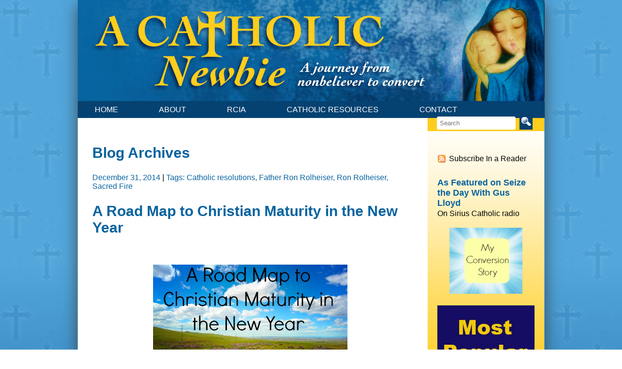

--- FILE ---
content_type: text/html; charset=UTF-8
request_url: https://www.catholicnewbie.com/tag/sacred-fire/
body_size: 8948
content:
<!DOCTYPE html><html><head>  <script async src="https://www.googletagmanager.com/gtag/js?id=G-91NTKZQ8Z3"></script> <script>window.dataLayer=window.dataLayer||[];function gtag(){dataLayer.push(arguments);}
gtag('js',new Date());gtag('config','G-91NTKZQ8Z3');</script> <title>Sacred Fire Archives - A Catholic Newbie</title><meta http-equiv="Content-Type" content="UTF-8"><meta name="p:domain_verify" content="bcf1b650d028e352a963b52cc78af23c"> <!--[if lte IE 8]><script>(function(){var e="abbr,article,aside,audio,canvas,datalist,details,figure,footer,header,hgroup,mark,menu,meter,nav,output,progress,section,time,video".split(','),i=e.length;while(i--){document.createElement(e[i]);}}());</script><![endif]--><meta name='robots' content='index, follow, max-image-preview:large, max-snippet:-1, max-video-preview:-1'><style>img:is([sizes="auto" i], [sizes^="auto," i]){contain-intrinsic-size:3000px 1500px}</style><link rel=canonical href=https://www.catholicnewbie.com/tag/sacred-fire/ ><meta property="og:locale" content="en_US"><meta property="og:type" content="article"><meta property="og:title" content="Sacred Fire Archives - A Catholic Newbie"><meta property="og:url" content="https://www.catholicnewbie.com/tag/sacred-fire/"><meta property="og:site_name" content="A Catholic Newbie"> <script type=application/ld+json class=yoast-schema-graph>{"@context":"https://schema.org","@graph":[{"@type":"CollectionPage","@id":"https://www.catholicnewbie.com/tag/sacred-fire/","url":"https://www.catholicnewbie.com/tag/sacred-fire/","name":"Sacred Fire Archives - A Catholic Newbie","isPartOf":{"@id":"https://www.catholicnewbie.com/#website"},"breadcrumb":{"@id":"https://www.catholicnewbie.com/tag/sacred-fire/#breadcrumb"},"inLanguage":"en-US"},{"@type":"BreadcrumbList","@id":"https://www.catholicnewbie.com/tag/sacred-fire/#breadcrumb","itemListElement":[{"@type":"ListItem","position":1,"name":"Home","item":"https://www.catholicnewbie.com/"},{"@type":"ListItem","position":2,"name":"Sacred Fire"}]},{"@type":"WebSite","@id":"https://www.catholicnewbie.com/#website","url":"https://www.catholicnewbie.com/","name":"A Catholic Newbie","description":"One woman&#039;s journey toward Catholicism","potentialAction":[{"@type":"SearchAction","target":{"@type":"EntryPoint","urlTemplate":"https://www.catholicnewbie.com/?s={search_term_string}"},"query-input":{"@type":"PropertyValueSpecification","valueRequired":true,"valueName":"search_term_string"}}],"inLanguage":"en-US"}]}</script> <link rel=alternate type=application/rss+xml title="A Catholic Newbie &raquo; Sacred Fire Tag Feed" href=https://www.catholicnewbie.com/tag/sacred-fire/feed/ > <script>/*<![CDATA[*/window._wpemojiSettings={"baseUrl":"https:\/\/s.w.org\/images\/core\/emoji\/16.0.1\/72x72\/","ext":".png","svgUrl":"https:\/\/s.w.org\/images\/core\/emoji\/16.0.1\/svg\/","svgExt":".svg","source":{"concatemoji":"https:\/\/www.catholicnewbie.com\/wp-includes\/js\/wp-emoji-release.min.js?ver=6.8.3"}};
/*! This file is auto-generated */
!function(s,n){var o,i,e;function c(e){try{var t={supportTests:e,timestamp:(new Date).valueOf()};sessionStorage.setItem(o,JSON.stringify(t))}catch(e){}}function p(e,t,n){e.clearRect(0,0,e.canvas.width,e.canvas.height),e.fillText(t,0,0);var t=new Uint32Array(e.getImageData(0,0,e.canvas.width,e.canvas.height).data),a=(e.clearRect(0,0,e.canvas.width,e.canvas.height),e.fillText(n,0,0),new Uint32Array(e.getImageData(0,0,e.canvas.width,e.canvas.height).data));return t.every(function(e,t){return e===a[t]})}function u(e,t){e.clearRect(0,0,e.canvas.width,e.canvas.height),e.fillText(t,0,0);for(var n=e.getImageData(16,16,1,1),a=0;a<n.data.length;a++)if(0!==n.data[a])return!1;return!0}function f(e,t,n,a){switch(t){case"flag":return n(e,"\ud83c\udff3\ufe0f\u200d\u26a7\ufe0f","\ud83c\udff3\ufe0f\u200b\u26a7\ufe0f")?!1:!n(e,"\ud83c\udde8\ud83c\uddf6","\ud83c\udde8\u200b\ud83c\uddf6")&&!n(e,"\ud83c\udff4\udb40\udc67\udb40\udc62\udb40\udc65\udb40\udc6e\udb40\udc67\udb40\udc7f","\ud83c\udff4\u200b\udb40\udc67\u200b\udb40\udc62\u200b\udb40\udc65\u200b\udb40\udc6e\u200b\udb40\udc67\u200b\udb40\udc7f");case"emoji":return!a(e,"\ud83e\udedf")}return!1}function g(e,t,n,a){var r="undefined"!=typeof WorkerGlobalScope&&self instanceof WorkerGlobalScope?new OffscreenCanvas(300,150):s.createElement("canvas"),o=r.getContext("2d",{willReadFrequently:!0}),i=(o.textBaseline="top",o.font="600 32px Arial",{});return e.forEach(function(e){i[e]=t(o,e,n,a)}),i}function t(e){var t=s.createElement("script");t.src=e,t.defer=!0,s.head.appendChild(t)}"undefined"!=typeof Promise&&(o="wpEmojiSettingsSupports",i=["flag","emoji"],n.supports={everything:!0,everythingExceptFlag:!0},e=new Promise(function(e){s.addEventListener("DOMContentLoaded",e,{once:!0})}),new Promise(function(t){var n=function(){try{var e=JSON.parse(sessionStorage.getItem(o));if("object"==typeof e&&"number"==typeof e.timestamp&&(new Date).valueOf()<e.timestamp+604800&&"object"==typeof e.supportTests)return e.supportTests}catch(e){}return null}();if(!n){if("undefined"!=typeof Worker&&"undefined"!=typeof OffscreenCanvas&&"undefined"!=typeof URL&&URL.createObjectURL&&"undefined"!=typeof Blob)try{var e="postMessage("+g.toString()+"("+[JSON.stringify(i),f.toString(),p.toString(),u.toString()].join(",")+"));",a=new Blob([e],{type:"text/javascript"}),r=new Worker(URL.createObjectURL(a),{name:"wpTestEmojiSupports"});return void(r.onmessage=function(e){c(n=e.data),r.terminate(),t(n)})}catch(e){}c(n=g(i,f,p,u))}t(n)}).then(function(e){for(var t in e)n.supports[t]=e[t],n.supports.everything=n.supports.everything&&n.supports[t],"flag"!==t&&(n.supports.everythingExceptFlag=n.supports.everythingExceptFlag&&n.supports[t]);n.supports.everythingExceptFlag=n.supports.everythingExceptFlag&&!n.supports.flag,n.DOMReady=!1,n.readyCallback=function(){n.DOMReady=!0}}).then(function(){return e}).then(function(){var e;n.supports.everything||(n.readyCallback(),(e=n.source||{}).concatemoji?t(e.concatemoji):e.wpemoji&&e.twemoji&&(t(e.twemoji),t(e.wpemoji)))}))}((window,document),window._wpemojiSettings);/*]]>*/</script> <style id=wp-emoji-styles-inline-css>img.wp-smiley,img.emoji{display:inline !important;border:none !important;box-shadow:none !important;height:1em !important;width:1em !important;margin:0 0.07em !important;vertical-align:-0.1em !important;background:none !important;padding:0 !important}</style><link rel=stylesheet href=https://www.catholicnewbie.com/wp-content/cache/minify/a5ff7.css media=all><style id=classic-theme-styles-inline-css>/*! This file is auto-generated */
.wp-block-button__link{color:#fff;background-color:#32373c;border-radius:9999px;box-shadow:none;text-decoration:none;padding:calc(.667em + 2px) calc(1.333em + 2px);font-size:1.125em}.wp-block-file__button{background:#32373c;color:#fff;text-decoration:none}</style><style id=global-styles-inline-css>/*<![CDATA[*/:root{--wp--preset--aspect-ratio--square:1;--wp--preset--aspect-ratio--4-3:4/3;--wp--preset--aspect-ratio--3-4:3/4;--wp--preset--aspect-ratio--3-2:3/2;--wp--preset--aspect-ratio--2-3:2/3;--wp--preset--aspect-ratio--16-9:16/9;--wp--preset--aspect-ratio--9-16:9/16;--wp--preset--color--black:#000;--wp--preset--color--cyan-bluish-gray:#abb8c3;--wp--preset--color--white:#fff;--wp--preset--color--pale-pink:#f78da7;--wp--preset--color--vivid-red:#cf2e2e;--wp--preset--color--luminous-vivid-orange:#ff6900;--wp--preset--color--luminous-vivid-amber:#fcb900;--wp--preset--color--light-green-cyan:#7bdcb5;--wp--preset--color--vivid-green-cyan:#00d084;--wp--preset--color--pale-cyan-blue:#8ed1fc;--wp--preset--color--vivid-cyan-blue:#0693e3;--wp--preset--color--vivid-purple:#9b51e0;--wp--preset--gradient--vivid-cyan-blue-to-vivid-purple:linear-gradient(135deg,rgba(6,147,227,1) 0%,rgb(155,81,224) 100%);--wp--preset--gradient--light-green-cyan-to-vivid-green-cyan:linear-gradient(135deg,rgb(122,220,180) 0%,rgb(0,208,130) 100%);--wp--preset--gradient--luminous-vivid-amber-to-luminous-vivid-orange:linear-gradient(135deg,rgba(252,185,0,1) 0%,rgba(255,105,0,1) 100%);--wp--preset--gradient--luminous-vivid-orange-to-vivid-red:linear-gradient(135deg,rgba(255,105,0,1) 0%,rgb(207,46,46) 100%);--wp--preset--gradient--very-light-gray-to-cyan-bluish-gray:linear-gradient(135deg,rgb(238,238,238) 0%,rgb(169,184,195) 100%);--wp--preset--gradient--cool-to-warm-spectrum:linear-gradient(135deg,rgb(74,234,220) 0%,rgb(151,120,209) 20%,rgb(207,42,186) 40%,rgb(238,44,130) 60%,rgb(251,105,98) 80%,rgb(254,248,76) 100%);--wp--preset--gradient--blush-light-purple:linear-gradient(135deg,rgb(255,206,236) 0%,rgb(152,150,240) 100%);--wp--preset--gradient--blush-bordeaux:linear-gradient(135deg,rgb(254,205,165) 0%,rgb(254,45,45) 50%,rgb(107,0,62) 100%);--wp--preset--gradient--luminous-dusk:linear-gradient(135deg,rgb(255,203,112) 0%,rgb(199,81,192) 50%,rgb(65,88,208) 100%);--wp--preset--gradient--pale-ocean:linear-gradient(135deg,rgb(255,245,203) 0%,rgb(182,227,212) 50%,rgb(51,167,181) 100%);--wp--preset--gradient--electric-grass:linear-gradient(135deg,rgb(202,248,128) 0%,rgb(113,206,126) 100%);--wp--preset--gradient--midnight:linear-gradient(135deg,rgb(2,3,129) 0%,rgb(40,116,252) 100%);--wp--preset--font-size--small:13px;--wp--preset--font-size--medium:20px;--wp--preset--font-size--large:36px;--wp--preset--font-size--x-large:42px;--wp--preset--spacing--20:0.44rem;--wp--preset--spacing--30:0.67rem;--wp--preset--spacing--40:1rem;--wp--preset--spacing--50:1.5rem;--wp--preset--spacing--60:2.25rem;--wp--preset--spacing--70:3.38rem;--wp--preset--spacing--80:5.06rem;--wp--preset--shadow--natural:6px 6px 9px rgba(0, 0, 0, 0.2);--wp--preset--shadow--deep:12px 12px 50px rgba(0, 0, 0, 0.4);--wp--preset--shadow--sharp:6px 6px 0px rgba(0, 0, 0, 0.2);--wp--preset--shadow--outlined:6px 6px 0px -3px rgba(255, 255, 255, 1), 6px 6px rgba(0, 0, 0, 1);--wp--preset--shadow--crisp:6px 6px 0px rgba(0, 0, 0, 1)}:where(.is-layout-flex){gap:0.5em}:where(.is-layout-grid){gap:0.5em}body .is-layout-flex{display:flex}.is-layout-flex{flex-wrap:wrap;align-items:center}.is-layout-flex>:is(*,div){margin:0}body .is-layout-grid{display:grid}.is-layout-grid>:is(*,div){margin:0}:where(.wp-block-columns.is-layout-flex){gap:2em}:where(.wp-block-columns.is-layout-grid){gap:2em}:where(.wp-block-post-template.is-layout-flex){gap:1.25em}:where(.wp-block-post-template.is-layout-grid){gap:1.25em}.has-black-color{color:var(--wp--preset--color--black) !important}.has-cyan-bluish-gray-color{color:var(--wp--preset--color--cyan-bluish-gray) !important}.has-white-color{color:var(--wp--preset--color--white) !important}.has-pale-pink-color{color:var(--wp--preset--color--pale-pink) !important}.has-vivid-red-color{color:var(--wp--preset--color--vivid-red) !important}.has-luminous-vivid-orange-color{color:var(--wp--preset--color--luminous-vivid-orange) !important}.has-luminous-vivid-amber-color{color:var(--wp--preset--color--luminous-vivid-amber) !important}.has-light-green-cyan-color{color:var(--wp--preset--color--light-green-cyan) !important}.has-vivid-green-cyan-color{color:var(--wp--preset--color--vivid-green-cyan) !important}.has-pale-cyan-blue-color{color:var(--wp--preset--color--pale-cyan-blue) !important}.has-vivid-cyan-blue-color{color:var(--wp--preset--color--vivid-cyan-blue) !important}.has-vivid-purple-color{color:var(--wp--preset--color--vivid-purple) !important}.has-black-background-color{background-color:var(--wp--preset--color--black) !important}.has-cyan-bluish-gray-background-color{background-color:var(--wp--preset--color--cyan-bluish-gray) !important}.has-white-background-color{background-color:var(--wp--preset--color--white) !important}.has-pale-pink-background-color{background-color:var(--wp--preset--color--pale-pink) !important}.has-vivid-red-background-color{background-color:var(--wp--preset--color--vivid-red) !important}.has-luminous-vivid-orange-background-color{background-color:var(--wp--preset--color--luminous-vivid-orange) !important}.has-luminous-vivid-amber-background-color{background-color:var(--wp--preset--color--luminous-vivid-amber) !important}.has-light-green-cyan-background-color{background-color:var(--wp--preset--color--light-green-cyan) !important}.has-vivid-green-cyan-background-color{background-color:var(--wp--preset--color--vivid-green-cyan) !important}.has-pale-cyan-blue-background-color{background-color:var(--wp--preset--color--pale-cyan-blue) !important}.has-vivid-cyan-blue-background-color{background-color:var(--wp--preset--color--vivid-cyan-blue) !important}.has-vivid-purple-background-color{background-color:var(--wp--preset--color--vivid-purple) !important}.has-black-border-color{border-color:var(--wp--preset--color--black) !important}.has-cyan-bluish-gray-border-color{border-color:var(--wp--preset--color--cyan-bluish-gray) !important}.has-white-border-color{border-color:var(--wp--preset--color--white) !important}.has-pale-pink-border-color{border-color:var(--wp--preset--color--pale-pink) !important}.has-vivid-red-border-color{border-color:var(--wp--preset--color--vivid-red) !important}.has-luminous-vivid-orange-border-color{border-color:var(--wp--preset--color--luminous-vivid-orange) !important}.has-luminous-vivid-amber-border-color{border-color:var(--wp--preset--color--luminous-vivid-amber) !important}.has-light-green-cyan-border-color{border-color:var(--wp--preset--color--light-green-cyan) !important}.has-vivid-green-cyan-border-color{border-color:var(--wp--preset--color--vivid-green-cyan) !important}.has-pale-cyan-blue-border-color{border-color:var(--wp--preset--color--pale-cyan-blue) !important}.has-vivid-cyan-blue-border-color{border-color:var(--wp--preset--color--vivid-cyan-blue) !important}.has-vivid-purple-border-color{border-color:var(--wp--preset--color--vivid-purple) !important}.has-vivid-cyan-blue-to-vivid-purple-gradient-background{background:var(--wp--preset--gradient--vivid-cyan-blue-to-vivid-purple) !important}.has-light-green-cyan-to-vivid-green-cyan-gradient-background{background:var(--wp--preset--gradient--light-green-cyan-to-vivid-green-cyan) !important}.has-luminous-vivid-amber-to-luminous-vivid-orange-gradient-background{background:var(--wp--preset--gradient--luminous-vivid-amber-to-luminous-vivid-orange) !important}.has-luminous-vivid-orange-to-vivid-red-gradient-background{background:var(--wp--preset--gradient--luminous-vivid-orange-to-vivid-red) !important}.has-very-light-gray-to-cyan-bluish-gray-gradient-background{background:var(--wp--preset--gradient--very-light-gray-to-cyan-bluish-gray) !important}.has-cool-to-warm-spectrum-gradient-background{background:var(--wp--preset--gradient--cool-to-warm-spectrum) !important}.has-blush-light-purple-gradient-background{background:var(--wp--preset--gradient--blush-light-purple) !important}.has-blush-bordeaux-gradient-background{background:var(--wp--preset--gradient--blush-bordeaux) !important}.has-luminous-dusk-gradient-background{background:var(--wp--preset--gradient--luminous-dusk) !important}.has-pale-ocean-gradient-background{background:var(--wp--preset--gradient--pale-ocean) !important}.has-electric-grass-gradient-background{background:var(--wp--preset--gradient--electric-grass) !important}.has-midnight-gradient-background{background:var(--wp--preset--gradient--midnight) !important}.has-small-font-size{font-size:var(--wp--preset--font-size--small) !important}.has-medium-font-size{font-size:var(--wp--preset--font-size--medium) !important}.has-large-font-size{font-size:var(--wp--preset--font-size--large) !important}.has-x-large-font-size{font-size:var(--wp--preset--font-size--x-large) !important}:where(.wp-block-post-template.is-layout-flex){gap:1.25em}:where(.wp-block-post-template.is-layout-grid){gap:1.25em}:where(.wp-block-columns.is-layout-flex){gap:2em}:where(.wp-block-columns.is-layout-grid){gap:2em}:root :where(.wp-block-pullquote){font-size:1.5em;line-height:1.6}/*]]>*/</style><style id=akismet-widget-style-inline-css>/*<![CDATA[*/.a-stats{--akismet-color-mid-green:#357b49;--akismet-color-white:#fff;--akismet-color-light-grey:#f6f7f7;max-width:350px;width:auto}.a-stats *{all:unset;box-sizing:border-box}.a-stats strong{font-weight:600}.a-stats a.a-stats__link, .a-stats a.a-stats__link:visited, .a-stats a.a-stats__link:active{background:var(--akismet-color-mid-green);border:none;box-shadow:none;border-radius:8px;color:var(--akismet-color-white);cursor:pointer;display:block;font-family:-apple-system,BlinkMacSystemFont,'Segoe UI','Roboto','Oxygen-Sans','Ubuntu','Cantarell','Helvetica Neue',sans-serif;font-weight:500;padding:12px;text-align:center;text-decoration:none;transition:all 0.2s ease}.widget .a-stats a.a-stats__link:focus{background:var(--akismet-color-mid-green);color:var(--akismet-color-white);text-decoration:none}.a-stats a.a-stats__link:hover{filter:brightness(110%);box-shadow:0 4px 12px rgba(0, 0, 0, 0.06), 0 0 2px rgba(0, 0, 0, 0.16)}.a-stats .count{color:var(--akismet-color-white);display:block;font-size:1.5em;line-height:1.4;padding:0 13px;white-space:nowrap}/*]]>*/</style><link rel=stylesheet href=https://www.catholicnewbie.com/wp-content/cache/minify/fec61.css media=all><link rel=https://api.w.org/ href=https://www.catholicnewbie.com/wp-json/ ><link rel=alternate title=JSON type=application/json href=https://www.catholicnewbie.com/wp-json/wp/v2/tags/365><link rel=EditURI type=application/rsd+xml title=RSD href=https://www.catholicnewbie.com/xmlrpc.php?rsd><meta name="generator" content="WordPress 6.8.3"><link href='http://fonts.googleapis.com/css?family=Quattrocento+Sans:400,700,400italic,700italic' rel=stylesheet type=text/css><link href='http://fonts.googleapis.com/css?family=Muli:300,400,400italic,300italic' rel=stylesheet type=text/css><link rel=icon href=https://www.catholicnewbie.com/wp-content/uploads/2020/05/cropped-Mary-and-Jesus-32x32.jpg sizes=32x32><link rel=icon href=https://www.catholicnewbie.com/wp-content/uploads/2020/05/cropped-Mary-and-Jesus-192x192.jpg sizes=192x192><link rel=apple-touch-icon href=https://www.catholicnewbie.com/wp-content/uploads/2020/05/cropped-Mary-and-Jesus-180x180.jpg><meta name="msapplication-TileImage" content="https://www.catholicnewbie.com/wp-content/uploads/2020/05/cropped-Mary-and-Jesus-270x270.jpg"><link rel=stylesheet href=https://www.catholicnewbie.com/wp-content/cache/minify/ddcdd.css media=all> <script>var _gaq=_gaq||[];_gaq.push(['_setAccount','UA-34342703-1']);_gaq.push(['_trackPageview']);(function(){var ga=document.createElement('script');ga.type='text/javascript';ga.async=true;ga.src=('https:'==document.location.protocol?'https://ssl':'http://www')+'.google-analytics.com/ga.js';var s=document.getElementsByTagName('script')[0];s.parentNode.insertBefore(ga,s);})();</script> </head><body class="archive tag tag-sacred-fire tag-365 wp-theme-catholic-newbie"><div id=wrapper><div id=header><div id=headerimage> <a href="A Catholic Newbie"><img src=https://www.catholicnewbie.com/wp-content/themes/catholic-newbie/images/header.jpg alt="New to Catholicism, RCIA"></a></div><div id=nav><div id=leftnav class=menu-main-menu-container><ul id=menu-main-menu class=menu><li id=menu-item-1587 class="menu-item menu-item-type-custom menu-item-object-custom menu-item-home menu-item-1587"><a href=https://www.catholicnewbie.com/ >Home</a></li> <li id=menu-item-14 class="menu-item menu-item-type-post_type menu-item-object-page menu-item-14"><a href=https://www.catholicnewbie.com/about/ >About</a></li> <li id=menu-item-1058 class="menu-item menu-item-type-custom menu-item-object-custom menu-item-1058"><a href=https://www.catholicnewbie.com/category/rcia/ >RCIA</a></li> <li id=menu-item-12 class="menu-item menu-item-type-post_type menu-item-object-page menu-item-12"><a href=https://www.catholicnewbie.com/resources/ >Catholic Resources</a></li> <li id=menu-item-13 class="menu-item menu-item-type-post_type menu-item-object-page menu-item-13"><a href=https://www.catholicnewbie.com/contact/ >Contact</a></li></ul></div><div id=rightnav><form role=search method=get id=searchform action><div><label class=screen-reader-text for=s>Search for:</label> <input type=text value name=s id=s placeholder=Search> <input type=image id=searchsubmit value=Search src=https://www.catholicnewbie.com/wp-content/themes/catholic-newbie/images/search-button.png></div></form></div></div></div><div id=content class=cf><div id=leftcontent><h2 class="page-title">	Blog Archives</h2><div class=blog-post><div class=post><div class=post-meta><span class=post-data>December 31, 2014</span> | <span class=tags>Tags: <a href=https://www.catholicnewbie.com/tag/catholic-resolutions/ rel=tag>Catholic resolutions</a>, <a href=https://www.catholicnewbie.com/tag/father-ron-rolheiser/ rel=tag>Father Ron Rolheiser</a>, <a href=https://www.catholicnewbie.com/tag/ron-rolheiser/ rel=tag>Ron Rolheiser</a>, <a href=https://www.catholicnewbie.com/tag/sacred-fire/ rel=tag>Sacred Fire</a></span></div><h2 class="post-title"><a href=https://www.catholicnewbie.com/roadmap-christian-maturity/ >A Road Map to Christian Maturity in the New Year</a></h2><div class=post-content><p>&nbsp;</p><p><a href=https://www.catholicnewbie.com/wp-content/uploads/2014/12/Catholic-road-map.jpg><img fetchpriority=high decoding=async class="aligncenter wp-image-748" src=https://www.catholicnewbie.com/wp-content/uploads/2014/12/Catholic-road-map.jpg alt="Catholic resolutions" width=400 height=266 srcset="https://www.catholicnewbie.com/wp-content/uploads/2014/12/Catholic-road-map.jpg 640w, https://www.catholicnewbie.com/wp-content/uploads/2014/12/Catholic-road-map-300x199.jpg 300w" sizes="(max-width: 400px) 100vw, 400px"></a></p><p>All of my life I&#8217;ve sought to grow and become the best person I can be (though I have failed miserably on that attempt over and over). After so much seeking, I eventually realized Catholicism is the best, most proven <a href=https://www.catholicnewbie.com/spiritual-structure-the-path-to-self-improvement/ >path to self-improvement</a>.</p><p><a href=http://www.ronrolheiser.com/ >Father Ron Rolheiser</a>, whose book &#8220;<a href="http://www.amazon.com/gp/product/038549419X/ref=as_li_qf_sp_asin_il_tl?ie=UTF8&amp;camp=1789&amp;creative=9325&amp;creativeASIN=038549419X&amp;linkCode=as2&amp;tag=acatnew-20&amp;linkId=CJP3PA4HWF7SAIXF">The Holy Longing</a>&#8221; I <a href=https://www.catholicnewbie.com/a-review-of-the-holy-longing-in-this-life-all-symphonies-remain-unfinished/ >reviewed previously</a>, has written a follow up to that amazing work called &#8220;<a href="http://www.amazon.com/gp/product/0804139148/ref=as_li_qf_sp_asin_il_tl?ie=UTF8&amp;camp=1789&amp;creative=9325&amp;creativeASIN=0804139148&amp;linkCode=as2&amp;tag=acatnew-20&amp;linkId=WBU67Y57OM62EXTV">Sacred Fire</a>&#8221; that delves into how we can become &#8220;mature Christians.&#8221; It&#8217;s essentially a road map to becoming fully who Jesus intends for us to be.</p><p>I love his writing, as he&#8217;s very theological and thought-provoking, yet approachable and readable at the same time. He takes a look at three periods in our lives, essentially youth, middle age and old age and examines how we can strive to reach our full potential at each stage.</p><p>A big portion of Fr. Rolheiser&#8217;s writing that resonates with me is realizing that &#8220;all symphonies remain unfinished&#8221; in this life. God intended us to be in full communion with him, and until we are, all things will pale in comparison. We all have this &#8220;sacred fire&#8221; within us, an &#8220;insanity for the light&#8221; &#8212; that full communion with God that we will find in heaven &#8211; that drives our actions.</p><p><a href=https://www.catholicnewbie.com/wp-content/uploads/2014/12/Sacred-Fire-Ron-Rolheiser.jpg><img decoding=async class="alignright size-full wp-image-747" src=https://www.catholicnewbie.com/wp-content/uploads/2014/12/Sacred-Fire-Ron-Rolheiser.jpg alt="Sacred Fire Ron Rolheiser" width=150 height=225></a>Some of us try to fill that burning desire through drugs and alcohol, sexual relations, pornography &#8230; and burn out too quickly. Others find a restless boredom with this life, which they try to end by moving to a newer, more exciting city, changing to a better more fulfilling job, marrying a different individual, becoming workaholics, undergoing plastic surgery&#8230; only to find we&#8217;re just as unhappy as we were before the change.</p><p>Christian maturity in midlife, which I am square in the middle of at age 40, comes from recognizing we won&#8217;t be fulfilled in this life and being OK with that rather than giving in to bitterness, disappointment and anger at where our lives have taken us. Fr. Rolheiser talks about maturity in this stage as trying to &#8220;give our lives away&#8221; by striving to live more for others than ourselves.</p><p>A topic I will delve into separately is the idea of how to handle those who release negativity at their failure to &#8220;finish the symphony&#8221; into your life and how to absorb that energy rather than giving it back in kind.</p><p>I also found most fascinating the discussion of old age as a time to &#8220;give your death away.&#8221; He discusses how all of us will likely end up in a radically altered state from our current lives, unable to care for ourselves in some way or another. We can be a blessing to the person who cares for us or a curse. We can fight to hold onto life or graciously let go, making it a gift to those we leave behind.</p><p>If you truly want to become a better person, a better Christian, a better Catholic in the New Year. Grab a copy of &#8220;Sacred Fire&#8221; by Ron Rolheiser. It will inspire you reach for heights you never imagined and you may just end up being a saint after all. 🙂</p><p><em>I received a complimentary review copy of this book from Blogging for Books in exchange for an honest review.</em></p></div>  <script src="//s7.addthis.com/js/300/addthis_widget.js#pubid=ra-5411caca2e2ed4a2" async></script> <div class="post-footer comment-count"><a href=https://www.catholicnewbie.com/roadmap-christian-maturity/#respond>Post a   Comment</a> | <a href=https://www.catholicnewbie.com/roadmap-christian-maturity/#comments>No Comments</a></div></div><div class=comments></div></div></div><div id=rightcontent><div id=block-5 class="widget widget_block"><a href=https://www.anrdoezrs.net/click-8048412-15534574 target=_top> <img loading=lazy decoding=async src=https://www.lduhtrp.net/image-8048412-15534574 width=200 height=150 alt border=0></a></div><div id=text-2 class="widget widget_text"><div class=textwidget><a href=/feed class=rss-subscribe>Subscribe In a Reader</a></div></div><div id=text-6 class="widget widget_text"><div class=widgetheader><h3 class="widgettitle">As Featured on Seize the Day With Gus Lloyd</h3></div><div class=textwidget>On Sirius Catholic radio</div></div><div id=text-13 class="widget widget_text"><div class=textwidget><center><a href=https://www.catholicnewbie.com/how-i-came-to-conversion/ ><img src=https://www.catholicnewbie.com/wp-content/uploads/2014/02/Conversion-story-button-small.jpg></a></center></div></div><div id=text-16 class="widget widget_text"><div class=textwidget><center><a href=https://www.catholicnewbie.com/from-rcia-to-confession-my-10-most-popular-posts/ ><img src=https://www.catholicnewbie.com/wp-content/uploads/2015/09/@AcatholicNewbie-Most-Popular-Posts.jpg></a></center></div></div><div id=recent-posts-3 class="widget widget_recent_entries"><div class=widgetheader><h3 class="widgettitle">Recent Posts</h3></div><ul> <li> <a href=https://www.catholicnewbie.com/new-pope-new-beginnings/ >New Pope, New Beginnings</a> </li> <li> <a href=https://www.catholicnewbie.com/eucharist-tabernacle/ >The Eucharist as the Fulfillment of God&#8217;s Presence in the Tabernacle</a> </li> <li> <a href=https://www.catholicnewbie.com/genesis-creation/ >What You Didn&#8217;t Know About Genesis and Creation</a> </li> <li> <a href=https://www.catholicnewbie.com/birds-bible-worry/ >What the Birds Can Teach Us About Worry</a> </li> <li> <a href=https://www.catholicnewbie.com/give-god-a-minute/ >Give God a Minute&#8230;</a> </li></ul></div><div id=text-7 class="widget widget_text"><div class=widgetheader><h3 class="widgettitle">Amazon</h3></div><div class=textwidget><script charset=utf-8 src="http://ws-na.amazon-adsystem.com/widgets/q?rt=tf_mfw&ServiceVersion=20070822&MarketPlace=US&ID=V20070822%2FUS%2Facatnew-20%2F8001%2F56af94b1-6e8a-433e-b4a8-7d647d51a3fd"></script> <NOSCRIPT><A HREF="http://ws-na.amazon-adsystem.com/widgets/q?rt=tf_mfw&ServiceVersion=20070822&MarketPlace=US&ID=V20070822%2FUS%2Facatnew-20%2F8001%2F56af94b1-6e8a-433e-b4a8-7d647d51a3fd&Operation=NoScript">Amazon.com Widgets</A></NOSCRIPT></div></div><div id=text-14 class="widget widget_text"><div class=widgetheader><h3 class="widgettitle">St. Therese, the Little Flower, Pray for us!</h3></div><div class=textwidget><p><img src=https://www.catholicnewbie.com/wp-content/uploads/2014/09/Saint-Therese-of-Lisieux-thumbnail.jpg align=center></p></div></div></div></div></div><div id=footer> <script type=speculationrules>{"prefetch":[{"source":"document","where":{"and":[{"href_matches":"\/*"},{"not":{"href_matches":["\/wp-*.php","\/wp-admin\/*","\/wp-content\/uploads\/*","\/wp-content\/*","\/wp-content\/plugins\/*","\/wp-content\/themes\/catholic-newbie\/*","\/*\\?(.+)"]}},{"not":{"selector_matches":"a[rel~=\"nofollow\"]"}},{"not":{"selector_matches":".no-prefetch, .no-prefetch a"}}]},"eagerness":"conservative"}]}</script> <style media=screen></style><div class=footer></div> <br style=clear:both></div> <script async data-pin-hover=true src=//assets.pinterest.com/js/pinit.js></script> <script src=https://apis.google.com/js/plusone.js></script> </body></html>

--- FILE ---
content_type: text/css
request_url: https://www.catholicnewbie.com/wp-content/cache/minify/ddcdd.css
body_size: 1495
content:
.cf:after,.cf:before{content:'';display:table}.cf:after{clear:both}.cf{zoom:1}.alignnone{margin:5px 20px 20px 0}.aligncenter,div.aligncenter{display:block;margin:5px auto 5px auto}.alignright{float:right;margin:5px 0 20px 20px}.alignleft{float:left;margin:5px 20px 20px 0}.aligncenter{display:block;margin:5px auto 5px auto}a img.alignright{float:right;margin:5px 0 20px 20px}a img.alignnone{margin:5px 20px 20px 0}a img.alignleft{float:left;margin:5px 20px 20px 0}a img.aligncenter{display:block;margin-left:auto;margin-right:auto}.wp-caption{background:#fff;border:1px solid #f0f0f0;max-width:96%;padding:5px 3px 10px;text-align:center}.wp-caption.alignnone{margin:5px 20px 20px 0}.wp-caption.alignleft{margin:5px 20px 20px 0}.wp-caption.alignright{margin:5px 0 20px 20px}.wp-caption img{border:0 none;height:auto;margin:0;max-width:98.5%;padding:0;width:auto}.wp-caption p.wp-caption-text{font-size:11px;line-height:17px;margin:0;padding:0 4px 5px}html{background-image:linear-gradient(top, rgb(82,166,219) 29%, rgb(22,96,157) 65%, rgb(1,73,136) 83%);background-image:-o-linear-gradient(top, rgb(82,166,219) 29%, rgb(22,96,157) 65%, rgb(1,73,136) 83%);background-image:-moz-linear-gradient(top, rgb(82,166,219) 29%, rgb(22,96,157) 65%, rgb(1,73,136) 83%);background-image:-webkit-linear-gradient(top, rgb(82,166,219) 29%, rgb(22,96,157) 65%, rgb(1,73,136) 83%);background-image:-ms-linear-gradient(top, rgb(82,166,219) 29%, rgb(22,96,157) 65%, rgb(1,73,136) 83%);background-image:-webkit-gradient( linear, left top, left bottom, color-stop(0.29, rgb(82,166,219)), color-stop(0.65, rgb(22,96,157)), color-stop(0.83, rgb(1,73,136)) )}body{margin:0 auto;font-family:'Quattrocento Sans',arial,sans-serif;background-image:url('/wp-content/themes/catholic-newbie/images/background-crosses.png')}.screen-reader-text{display:none}a img{border:0}#wrapper{width:961px;-webkit-box-shadow:0px 10px 30px rgba(50, 50, 50, 0.75);-moz-box-shadow:0px 10px 30px rgba(50, 50, 50, 0.75);box-shadow:0px 10px 30px rgba(50, 50, 50, 0.75);margin:0 auto}#headerimage{height:208px;width:961px}#leftnav{float:left}#nav{height:35px;background-color:#054271}#nav ul{list-style:none;padding:0;margin:0;margin-top:9px}#nav ul li{display:inline;padding:5px;margin-left:30px;margin-right:40px;padding-top:9px;text-transform:uppercase}#nav ul li a{color:#fff;text-decoration:none;margin-top:9px}#nav ul li a:visited{color:#fff}#nav ul li a:active, #nav ul li a:hover{color:#57ace1}#rightnav{float:right;margin-right:25px}#rightnav input#s{border:1px solid #FFF;border-radius:3px;float:left;padding:5px;margin-top:5px;width:150px;margin-right:8px}#rightnav input #searchsubmit{float:right;padding-left:3px}#content{width:960px;background-color:#fff;background-image:url('/wp-content/themes/catholic-newbie/images/content-bg.png');background-repeat:repeat-y}#leftcontent{width:640px;float:left;padding:30px;padding:30px 50px 30px 30px}#intro{padding:15px;border-bottom:1px solid #cbe2f5;color:#08649f}.blog-post{border-bottom:1px solid #cbe2f5;width:650px}h2.page-title,h2.post-title{font-family:Muli,arial,sans-serif;font-size:30px;color:#08639e}h2.post-title a{color:#08639e;text-decoration:none}h2.post-title a:hover{color:#000}.post{width:650px;margin-top:20px;margin-bottom:20px}.post p{color:#000}.post-footer{font-size:14px;background-image:url('/wp-content/themes/catholic-newbie/images/left-of-comments.png');background-repeat:no-repeat;padding:11px 0 5px 35px}.post-footer a{text-decoration:none;color:#08639f}.post-footer a:hover{text-decoration:none;color:#000}#rightcontent{background-color:#ffcd1c;background-image:url('/wp-content/themes/catholic-newbie/images/sidebar-bkgd.png');background-repeat:repeat-x;background-position:top;width:200px;float:right;padding:0 20px;margin-top:-1px}.widget{padding:10px 0}.widget ul{padding:0;margin:0}.widget ul li{list-style:none;padding-bottom:5px;font-size:0.9em}.widget a{color:#000;text-decoration:none}.widget a:hover{color:#08639f}.widgetheader h3{color:#08639f;font-size:18px;margin-top:10px;margin-bottom:2px;padding:0}.widgetheader ul{list-style:none;color:#000;size:12px;padding:0px;margin:0px}.widgetheader li{margin:0px;padding:0px}span.tags a{text-decoration:none;font-size:16px;color:#08639f}div.post-meta span{text-decoration:none;font-size:16px;color:#08639f}span.postdata{text-decoration:none;font-size:16px;color:#08639f}a.rss-subscribe{background-image:url('/wp-content/themes/catholic-newbie/images/rss-icon.png');background-repeat:no-repeat;padding:0 0 3px 24px}.social-icons ul{margin:0;padding:0}.social-icons ul li{float:left}.social-icons ul li a{display:block;float:left;margin:4px 8px;width:23px;height:23px;text-indent:-999em;background-repeat:no-repeat}.social-icons a.tw{background-image:url('/wp-content/themes/catholic-newbie/images/twitter.png')}.social-icons a.fb{background-image:url('/wp-content/themes/catholic-newbie/images/facebook.png')}.social-icons a.yt{background-image:url('/wp-content/themes/catholic-newbie/images/youtube.png')}#email-signup{margin-top:5px}#email-signup input[type=text]{border-radius:3px;padding:3px;border:0}#email-signup-submit{text-transform:uppercase;background-color:#063f6f;color:#FFF;border-radius:3px;border:0;padding:3px}#respond a, .commentlist a{color:#08639f;text-decoration:none}#respond a:hover{color:#000}#respond textarea{padding:4px;margin:10px 0;font-size:0.9em;width:450px}#respond h3,h3#comments{color:#08639f;font-weight:normal;font-size:1.4em;clear:both}#respond input#submit{background-color:#08639f;color:#FFF;border-radius:3px;-moz-border-radius:3px;-webkit-border-radius:3px;border:0px;padding:4px;font-size:1.1em}#respond input#submit:active{background-color:#234fff}#respond label{font-size:0.7em;color:#777}#respond input['type=text']{padding:4px}#respond p{margin:10px 0}#respond{margin-top:25px;border-top:1px solid #CCC;padding-top:25px}div.comment-body{position:relative;margin-top:20px;border-top:1px solid #CCC;padding-top:20px}ol.commentlist{clear:both;list-style:none;padding-left:0px}li.comment p{line-height:1.4em;margin-bottom:10px}li.comment ul.children{margin-left:25px;list-style:none}img.avatar{vertical-align:middle;border:1px solid #CCC;margin-left:0;padding:1px;font-style:italic}div.comment-author{font-style:italic;color:#555;margin-bottom:15px}div.commentmetadata{position:absolute;top:32px;right:16px;font-size:0.8em}.footer{width:960px;margin:0 auto;text-align:center;padding:20px}.footer span{color:#fff;font-size:12px}